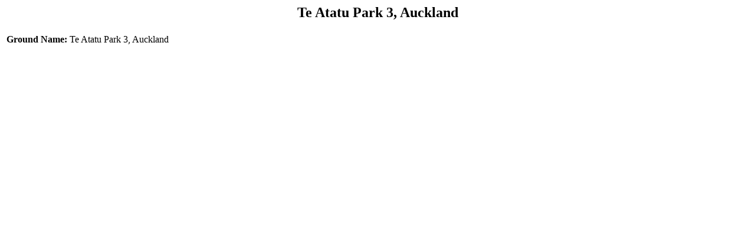

--- FILE ---
content_type: text/html; charset=utf-8
request_url: https://archive.nzc.nz/Grounds/14112.html
body_size: 209
content:
<!--#include virtual="/includes/header.html"-->
<script type="text/javascript">
document.title = "Te Atatu Park 3, Auckland";
</script>
<center>
<h2>Te Atatu Park 3, Auckland</h2>
</center>
<table><tr><td><b>Ground Name:</b></td><td>Te Atatu Park 3, Auckland</td></tr>
</table>
<!--#include virtual="/includes/oracle_footer.html"-->
